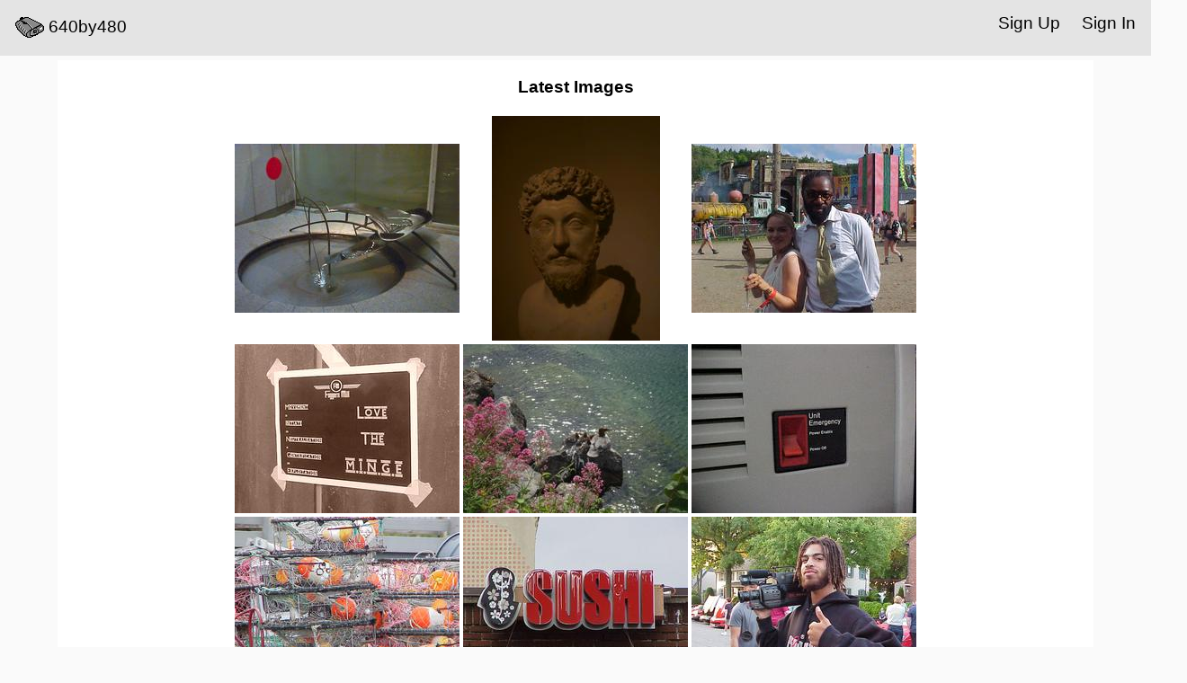

--- FILE ---
content_type: text/html; charset=utf-8
request_url: https://640by480.com/?page=3
body_size: 1498
content:

<!doctype html>
<html>
	<head>
	<title>640by480</title>

	<meta name="viewport" content="width=device-width, initial-scale=1.0">

	<link rel="apple-touch-icon" sizes="180x180" href="/apple-touch-icon.png">
	<link rel="icon" type="image/png" sizes="32x32" href="/favicon-32x32.png">
	<link rel="icon" type="image/png" sizes="16x16" href="/favicon-16x16.png">
	<link rel="manifest" href="/site.webmanifest">
	<link rel="mask-icon" href="/safari-pinned-tab.svg" color="#5bbad5">
	<meta name="msapplication-TileColor" content="#da532c">
	<meta name="theme-color" content="#ffffff">

	<style type="text/css">

	body {
		background: #fafafa;
		font-family: sans-serif;
		margin: 0px;
		min-height: 100vh;
		display: flex;
		flex-direction: column;
		
	}
	.container {		
		display: inline-block;
		width: 90%;
		margin: auto;
		background: #ffffff;
	}

	.container ul{
		list-style-type: none;
		margin: 0;
		padding: 0;
		overflow: hidden;
		background-color: #ffffff;
	}

	.container 	li a {
		text-align: center;
		padding: 5px 5px;
	}

	.header {
		padding: 5px;
		text-align: left;
		font-size: 1.2em;
		background: #e4e4e4;
		margin-bottom: 5px;
	}

	.header ul {
		list-style-type: none;
		margin: 0;
		padding: 0;
		overflow: hidden;
		background-color: #e4e4e4;

	}

	.header li a {
		display: inline-block;
		color: black;
		text-align: center;
		padding: 10px 12px;
		text-decoration: none;
	}

	.header > a {
		color: inherit;
		text-decoration: none;
	}

	.header li a:hover {
		background-color: #545454;
		color: #e4e4e4;
	}

	.footer {
  		margin-top: auto;
		padding: 20px;
  		left: 0;
  		bottom: 0;
  		width: 100%;
  		background: #e4e4e4;
  		text-align: center;
	}

	ul {
		list-style-type: none;
		margin: 0;
		padding: 0;
		overflow: hidden;
		background-color: #e4e4e4;
	}

	td img {
		display: block;
		max-height:100%;
		max-width:100%;
		height:auto;
		width:auto;
		margin-left: auto;
		margin-right: auto;
		border: 10px;
	}

	img {
		max-height:auto;
		max-width:100%;
		height:auto;
		width:auto;
	}

	</style>
	</head>
	<body>
		<div class="header">
			<ul>
				<li style="float:left"><a href="/"><img style="vertical-align: middle" src="/media/icon32.gif">  640by480</a></li>
				
					<li style="float:right"><a href="/accounts/login/">Sign In</a></li>
					<li style="float:right"><a href="/accounts/signup/">Sign Up</a></li>
				
			</ul>
		</div>
		<div class="container">
			
                <center>
                <h3>Latest Images</h3>
                <table>
                    <tr>
                        
                            <!-- Because not all posts have a thumbnail, we do this -->
                            <td><a href="/posts/611/"><img src="
                                /media/Image_8_-_102F302F24_thumbnail.jpg"></a></td>
                            
                        
                            <!-- Because not all posts have a thumbnail, we do this -->
                            <td><a href="/posts/610/"><img src="
                                /media/Image_16_-_102F272F242FJPEG_thumbnail.jpg"></a></td>
                            
                        
                            <!-- Because not all posts have a thumbnail, we do this -->
                            <td><a href="/posts/609/"><img src="
                                /media/MVC-004S_thumbnail_SesZFnr.jpg"></a></td>
                                
                            </tr><tr>
                            
                        
                            <!-- Because not all posts have a thumbnail, we do this -->
                            <td><a href="/posts/608/"><img src="
                                /media/MVC-003S_thumbnail_3pYl6uO.jpg"></a></td>
                            
                        
                            <!-- Because not all posts have a thumbnail, we do this -->
                            <td><a href="/posts/607/"><img src="
                                /media/20240519_152934_thumbnail.jpg"></a></td>
                            
                        
                            <!-- Because not all posts have a thumbnail, we do this -->
                            <td><a href="/posts/606/"><img src="
                                /media/MVC-014F_thumbnail_0v9fuNZ.jpg"></a></td>
                                
                            </tr><tr>
                            
                        
                            <!-- Because not all posts have a thumbnail, we do this -->
                            <td><a href="/posts/605/"><img src="
                                /media/MVC-020F_thumbnail.jpg"></a></td>
                            
                        
                            <!-- Because not all posts have a thumbnail, we do this -->
                            <td><a href="/posts/604/"><img src="
                                /media/MVC-005F_thumbnail_rIfT6rZ.jpg"></a></td>
                            
                        
                            <!-- Because not all posts have a thumbnail, we do this -->
                            <td><a href="/posts/603/"><img src="
                                /media/MVC-004F_thumbnail_qMMTxqm.jpg"></a></td>
                                
                            </tr><tr>
                            
                        
                            <!-- Because not all posts have a thumbnail, we do this -->
                            <td><a href="/posts/602/"><img src="
                                /media/MVC-007F_thumbnail.jpg"></a></td>
                            
                        
                            <!-- Because not all posts have a thumbnail, we do this -->
                            <td><a href="/posts/601/"><img src="
                                /media/rivera_thumbnail.jpg"></a></td>
                            
                        
                            <!-- Because not all posts have a thumbnail, we do this -->
                            <td><a href="/posts/600/"><img src="
                                /media/DSC00173_thumbnail.jpg"></a></td>
                                
                            </tr><tr>
                            
                        
                        </tr>
                    
                    </table>
                <div class="pagination">
                    <span class="step-links">
                        
                            <a href="?page=1">&laquo; first</a>
                            <a href="?page=2">previous</a>
                        
                
                        <span class="current">
                            Page 3 of 42.
                        </span>
                
                        
                            <a href="?page=4">next</a>
                            <a href="?page=42">last &raquo;</a>
                        
                    </span>
                </div>
                </center>

		</div><p></p>
		<div class="footer">
			<em>Follow on <a href="https://twitter.com/640by480">Twitter</a> / Done by <a href="https://bbenchoff.github.io/">Bbenchoff</a></em>
		</div>
	</body>
</html>
		

